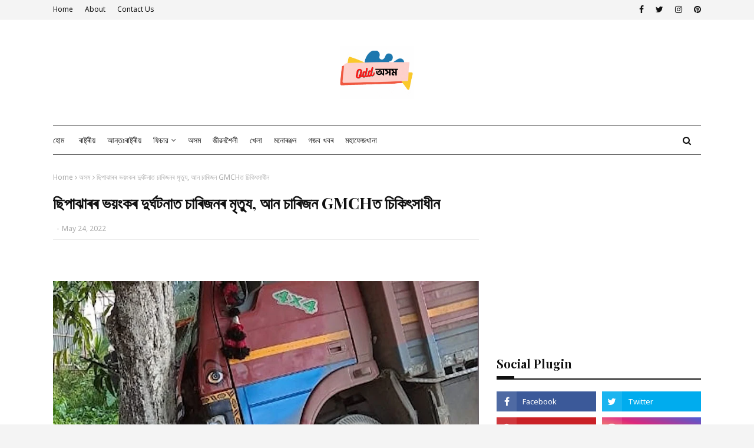

--- FILE ---
content_type: text/html; charset=utf-8
request_url: https://www.google.com/recaptcha/api2/aframe
body_size: 267
content:
<!DOCTYPE HTML><html><head><meta http-equiv="content-type" content="text/html; charset=UTF-8"></head><body><script nonce="tLu03nymRBfY6TTajCw8OA">/** Anti-fraud and anti-abuse applications only. See google.com/recaptcha */ try{var clients={'sodar':'https://pagead2.googlesyndication.com/pagead/sodar?'};window.addEventListener("message",function(a){try{if(a.source===window.parent){var b=JSON.parse(a.data);var c=clients[b['id']];if(c){var d=document.createElement('img');d.src=c+b['params']+'&rc='+(localStorage.getItem("rc::a")?sessionStorage.getItem("rc::b"):"");window.document.body.appendChild(d);sessionStorage.setItem("rc::e",parseInt(sessionStorage.getItem("rc::e")||0)+1);localStorage.setItem("rc::h",'1768524617889');}}}catch(b){}});window.parent.postMessage("_grecaptcha_ready", "*");}catch(b){}</script></body></html>

--- FILE ---
content_type: text/javascript; charset=UTF-8
request_url: https://assam.oddbangla.com/feeds/posts/default/-/Feature?alt=json-in-script&max-results=5&callback=jQuery112401798511231992328_1768524611291&_=1768524611292
body_size: 6419
content:
// API callback
jQuery112401798511231992328_1768524611291({"version":"1.0","encoding":"UTF-8","feed":{"xmlns":"http://www.w3.org/2005/Atom","xmlns$openSearch":"http://a9.com/-/spec/opensearchrss/1.0/","xmlns$blogger":"http://schemas.google.com/blogger/2008","xmlns$georss":"http://www.georss.org/georss","xmlns$gd":"http://schemas.google.com/g/2005","xmlns$thr":"http://purl.org/syndication/thread/1.0","id":{"$t":"tag:blogger.com,1999:blog-589313860345960420"},"updated":{"$t":"2026-01-01T11:45:32.142-08:00"},"category":[{"term":"অসম"},{"term":"ৰাষ্ট্ৰীয়"},{"term":"মনোৰঞ্জন"},{"term":"খেলা"},{"term":"গজব খবৰ"},{"term":"recent"},{"term":"hot-posts"},{"term":"আন্তঃৰাষ্ট্ৰীয়"},{"term":"Business"},{"term":"Feature"},{"term":"FeaturedPost"},{"term":"মহাফেজখানা"},{"term":"grid-big"},{"term":"feat-big"}],"title":{"type":"text","$t":"Odd অসম"},"subtitle":{"type":"html","$t":""},"link":[{"rel":"http://schemas.google.com/g/2005#feed","type":"application/atom+xml","href":"https:\/\/assam.oddbangla.com\/feeds\/posts\/default"},{"rel":"self","type":"application/atom+xml","href":"https:\/\/www.blogger.com\/feeds\/589313860345960420\/posts\/default\/-\/Feature?alt=json-in-script\u0026max-results=5"},{"rel":"alternate","type":"text/html","href":"https:\/\/assam.oddbangla.com\/search\/label\/Feature"},{"rel":"hub","href":"http://pubsubhubbub.appspot.com/"},{"rel":"next","type":"application/atom+xml","href":"https:\/\/www.blogger.com\/feeds\/589313860345960420\/posts\/default\/-\/Feature\/-\/Feature?alt=json-in-script\u0026start-index=6\u0026max-results=5"}],"author":[{"name":{"$t":"Unknown"},"email":{"$t":"noreply@blogger.com"},"gd$image":{"rel":"http://schemas.google.com/g/2005#thumbnail","width":"16","height":"16","src":"https:\/\/img1.blogblog.com\/img\/b16-rounded.gif"}}],"generator":{"version":"7.00","uri":"http://www.blogger.com","$t":"Blogger"},"openSearch$totalResults":{"$t":"7"},"openSearch$startIndex":{"$t":"1"},"openSearch$itemsPerPage":{"$t":"5"},"entry":[{"id":{"$t":"tag:blogger.com,1999:blog-589313860345960420.post-3402768117166898642"},"published":{"$t":"2022-06-18T21:28:00.001-07:00"},"updated":{"$t":"2022-06-18T21:28:26.069-07:00"},"category":[{"scheme":"http://www.blogger.com/atom/ns#","term":"Feature"}],"title":{"type":"text","$t":"চাণক্য নীতিঃ পূৰ্ব জন্মৰ ভাল কৰ্মৰ বাবেই বৰ্তমান জীৱনত লাভ কৰে এইসমূহ বস্তু"},"content":{"type":"html","$t":"\u003Cp\u003E\u0026nbsp;\u003C\/p\u003E\u003Ch2 class=\"jsx-347655870\"\u003E\u003Cspan style=\"font-weight: normal;\"\u003E\u003Cdiv class=\"separator\" style=\"clear: both; text-align: center;\"\u003E\u003Ca href=\"https:\/\/new-img.patrika.com\/upload\/2022\/06\/04\/33.jpg\" imageanchor=\"1\" style=\"margin-left: 1em; margin-right: 1em;\"\u003E\u003Cimg border=\"0\" data-original-height=\"533\" data-original-width=\"800\" height=\"533\" src=\"https:\/\/new-img.patrika.com\/upload\/2022\/06\/04\/33.jpg\" width=\"800\" \/\u003E\u003C\/a\u003E\u003C\/div\u003E\u003Cbr \/\u003Eআপুনি নিশ্চয় প্ৰায়েই মানুহে কোৱা শুনিছে যে \nআমি এই জীৱনত যি সুখ-দুখ পাইছো সেয়া আমাৰ পূৰ্বৰ জন্মৰ কৰ্মৰ ওপৰত ভিত্তি \nকৰিয়েই হৈছে। চাণক্য নীতিয়েও একেধৰণৰ কিবা এটা কৈছে। আচাৰ্য চাণক্যৰ মতে,\n অতীত জন্মৰ কৰ্ম্মৰ ভিত্তিত বৰ্তমান সময়ত আপোনাৰ ভাগ্য গৰ্ভাৱস্থাৰ সময়ত\n লিখা হৈছে। চাণক্য নীতিৰ মতে অতীত জন্মৰ পুণ্যৰ বাবেই আমি বৰ্তমান জীৱনত \nকিছুমান বস্তু পাওঁ। যিটো সকলোৰে বাবে উপলব্ধ নহয়।\u003C\/span\u003E\u003C\/h2\u003E\u003Ch2 class=\"jsx-347655870\"\u003E\u003Cspan style=\"font-weight: normal;\"\u003Eভাল আহাৰ: বহুলোকে ভাল খাদ্য খাবলৈ নাপায়। কেৱল ভাগ্যৱান মানুহেহে ভাল \nখাদ্য পায়। ভাল আৰু আকাংক্ষিত খাদ্য লাভ কৰাটো এটা উন্নত জীৱনৰ লক্ষণ। \nমনটোৱে যি সময় যি খাব বিচাৰে আৰু তাকেই আপুনি পায়, তেতিয়া ইয়াতকৈ ডাঙৰ \nসুখ থাকিব নোৱাৰে।\u003C\/span\u003E\u003C\/h2\u003E\u003Ch2 class=\"jsx-347655870\"\u003E\u003Cspan style=\"font-weight: normal;\"\u003Eগুণৱান জীৱনসংগী: জীৱনৰ প্ৰতিটো পলতে আটাইতকৈ বেছি আনন্দৰ কথাটো হ’ল এগৰাকী\n গুণী জীৱন সংগীক লগ পোৱা। যিসকল লোকৰ জীৱন সংগী গুণী, বুদ্ধিমান আৰু \nসহায়কাৰী, তেওঁলোক অতি ভাগ্যৱান। শাস্ত্ৰত লিখা আছে যে পূৰ্বৰ জীৱনত নাৰীক\n অপমান কৰা লোকসকলৰ বিবাহিত জীৱন বহুত কষ্টৰ মাজেৰে পাৰ হৈ যায়।\u003C\/span\u003E\u003C\/h2\u003E\u003Ch2 class=\"jsx-347655870\"\u003E\u003Cspan style=\"font-weight: normal;\"\u003Eধনৰ সঠিক ব্যৱহাৰঃ চাণক্য নীতিৰ মতে কেৱল ধনী হোৱাটোৱেই যথেষ্ট নহয়। বৰঞ্চ\n ধন সঠিকভাৱে ব্যৱহাৰ কৰাৰ বুদ্ধিও ব্যক্তিজনৰ মাজত থাকিব লাগে। পূৰ্বৰ \nজন্মৰ ভাল কৰ্মৰ ভিত্তিতহে এই গুণবোৰ পোৱা সম্ভৱ। ধনী হোৱাৰ লগতে ধনৰ \nসদ্ব্যৱহাৰ কৰা মানুহ, ভাগ্যত ধনী।\u003C\/span\u003E\u003C\/h2\u003E\u003Ch2 class=\"jsx-347655870\"\u003E\u003Cspan style=\"font-weight: normal;\"\u003Eদান-গুণ: দান-গুণ কৰাৰ গুণো পূৰ্বজন্মৰ কৰ্ম্মৰ ভিত্তিত উপলব্ধ। কলিযুগৰ এই\n যুগত ধনী মানুহৰ অভাৱ নাই। কিন্তু দান কৰাটো কম সংখ্যক লোকৰ স্বভাৱত আছে। \nআপোনাৰ দান আৰু দানৰ বাবে আপোনাৰ বৰ্তমান ভাল হোৱাই নহয় আপোনাৰ পৰৱৰ্তী \nজীৱনটোও ভাল হৈ পৰে। \u003Cbr \/\u003E\u003C\/span\u003E\u003C\/h2\u003E"},"link":[{"rel":"replies","type":"application/atom+xml","href":"https:\/\/assam.oddbangla.com\/feeds\/3402768117166898642\/comments\/default","title":"Post Comments"},{"rel":"replies","type":"text/html","href":"https:\/\/assam.oddbangla.com\/2022\/06\/blog-post_734.html#comment-form","title":"0 Comments"},{"rel":"edit","type":"application/atom+xml","href":"https:\/\/www.blogger.com\/feeds\/589313860345960420\/posts\/default\/3402768117166898642"},{"rel":"self","type":"application/atom+xml","href":"https:\/\/www.blogger.com\/feeds\/589313860345960420\/posts\/default\/3402768117166898642"},{"rel":"alternate","type":"text/html","href":"https:\/\/assam.oddbangla.com\/2022\/06\/blog-post_734.html","title":"চাণক্য নীতিঃ পূৰ্ব জন্মৰ ভাল কৰ্মৰ বাবেই বৰ্তমান জীৱনত লাভ কৰে এইসমূহ বস্তু"}],"author":[{"name":{"$t":"Odd Bureau"},"uri":{"$t":"http:\/\/www.blogger.com\/profile\/05564035916695194514"},"email":{"$t":"noreply@blogger.com"},"gd$image":{"rel":"http://schemas.google.com/g/2005#thumbnail","width":"16","height":"16","src":"https:\/\/img1.blogblog.com\/img\/b16-rounded.gif"}}],"thr$total":{"$t":"0"}},{"id":{"$t":"tag:blogger.com,1999:blog-589313860345960420.post-321900320457931271"},"published":{"$t":"2022-06-15T05:57:00.007-07:00"},"updated":{"$t":"2022-06-15T05:57:44.842-07:00"},"category":[{"scheme":"http://www.blogger.com/atom/ns#","term":"Feature"},{"scheme":"http://www.blogger.com/atom/ns#","term":"গজব খবৰ"}],"title":{"type":"text","$t":"আপুনি গেছ, বুকুজ্বলা, পেট ফুলা হোৱাৰ পৰা একেবাৰে পৰিত্ৰাণ নাপায় নেকি ? ইয়াৰ পৰা পৰিত্ৰাণ পাবলৈ সহজ উপায়টো জানক ..."},"content":{"type":"html","$t":"\u003Ch2 class=\"jsx-347655870\"\u003E\u003Cspan style=\"font-weight: normal;\"\u003E\u003Cspan style=\"font-size: large;\"\u003E\u003Cdiv class=\"separator\" style=\"clear: both; text-align: center;\"\u003E\u003Ca href=\"https:\/\/static.toiimg.com\/photo\/msid-74950920\/74950920.jpg?249664\" imageanchor=\"1\" style=\"margin-left: 1em; margin-right: 1em;\"\u003E\u003Cimg border=\"0\" data-original-height=\"600\" data-original-width=\"800\" height=\"600\" src=\"https:\/\/static.toiimg.com\/photo\/msid-74950920\/74950920.jpg?249664\" width=\"800\" \/\u003E\u003C\/a\u003E\u003C\/div\u003E\u003Cbr \/\u003Eযদি গেছৰ বিষ, বুকুজ্বলা দীৰ্ঘম্যাদী হয়, তেনেহ'লে আপুনি চিকিৎসকৰ পৰামৰ্শ ল'ব লাগিব, লগতে কিছুমান ঘৰুৱা প্ৰতিকাৰ।\u003C\/span\u003E\u003C\/span\u003E\u003C\/h2\u003E\u003Ch2 class=\"jsx-347655870\"\u003E\u003Cspan style=\"font-weight: normal;\"\u003E\u003Cspan style=\"font-size: large;\"\u003Eআপুনি কেতিয়াবা বদহজম যেনে গেছ, বুকুজ্বলা, পেট ফুলা আদিত ভুগিছে নেকি? অৱশ্যে, চাপ হৈছে বদহজমৰ অন্যতম কাৰণ।\u003C\/span\u003E\u003C\/span\u003E\u003C\/h2\u003E\u003Ch2 class=\"jsx-347655870\"\u003E\u003Cspan style=\"font-weight: normal;\"\u003E\u003Cspan style=\"font-size: large;\"\u003Eযদি আপুনি অত্যাধিক দ্ৰুতগতিত খায়, খাদ্য অসহিষ্ণুতা থাকে বা কোষ্ঠকাঠিন্যত\n ভুগি থাকে, শৰীৰত অতিৰিক্ত গেছ উৎপন্ন কৰিব পাৰে। ঋতুস্ৰাৱৰ সময়ত \nঅস্থায়ী গেছৰ সমস্যাও আছে।\u003C\/span\u003E\u003C\/span\u003E\u003C\/h2\u003E\u003Ch2 class=\"jsx-347655870\"\u003E\u003Cspan style=\"font-weight: normal;\"\u003E\u003Cspan style=\"font-size: large;\"\u003Eযদি গেছৰ বিষ, বুকুজ্বলা দীৰ্ঘম্যাদী হয়, তেনেহ'লে আপুনি চিকিৎসকৰ পৰামৰ্শ ল'ব লাগিব, লগতে কিছুমান ঘৰুৱা প্ৰতিকাৰ। \u003Cbr \/\u003E\u003C\/span\u003E\u003C\/span\u003E\u003C\/h2\u003E\u003Cp\u003E\u003C\/p\u003E"},"link":[{"rel":"replies","type":"application/atom+xml","href":"https:\/\/assam.oddbangla.com\/feeds\/321900320457931271\/comments\/default","title":"Post Comments"},{"rel":"replies","type":"text/html","href":"https:\/\/assam.oddbangla.com\/2022\/06\/health-well-beingtip-to-get-rid-from-bloating-and-indigestion.html#comment-form","title":"0 Comments"},{"rel":"edit","type":"application/atom+xml","href":"https:\/\/www.blogger.com\/feeds\/589313860345960420\/posts\/default\/321900320457931271"},{"rel":"self","type":"application/atom+xml","href":"https:\/\/www.blogger.com\/feeds\/589313860345960420\/posts\/default\/321900320457931271"},{"rel":"alternate","type":"text/html","href":"https:\/\/assam.oddbangla.com\/2022\/06\/health-well-beingtip-to-get-rid-from-bloating-and-indigestion.html","title":"আপুনি গেছ, বুকুজ্বলা, পেট ফুলা হোৱাৰ পৰা একেবাৰে পৰিত্ৰাণ নাপায় নেকি ? ইয়াৰ পৰা পৰিত্ৰাণ পাবলৈ সহজ উপায়টো জানক ..."}],"author":[{"name":{"$t":"Odd Bureau"},"uri":{"$t":"http:\/\/www.blogger.com\/profile\/05564035916695194514"},"email":{"$t":"noreply@blogger.com"},"gd$image":{"rel":"http://schemas.google.com/g/2005#thumbnail","width":"16","height":"16","src":"https:\/\/img1.blogblog.com\/img\/b16-rounded.gif"}}],"thr$total":{"$t":"0"}},{"id":{"$t":"tag:blogger.com,1999:blog-589313860345960420.post-1198747720341495414"},"published":{"$t":"2022-06-05T07:27:00.006-07:00"},"updated":{"$t":"2022-06-05T07:27:37.743-07:00"},"category":[{"scheme":"http://www.blogger.com/atom/ns#","term":"Feature"}],"title":{"type":"text","$t":"বিশ্ব পৰিবেশ দিৱসত এক লাখ গছপুলি ৰোপণেৰে অভিলেখ কলিয়াবৰ মহকুমা প্ৰশাসনৰ। মন্ত্ৰী কেশৱ মহন্তই কৰিলে শুভাৰম্ভণি"},"content":{"type":"html","$t":"\u003Cp\u003E\u003Cspan style=\"font-size: large;\"\u003E\u0026nbsp;\u003C\/span\u003E\u003C\/p\u003E\u003Cdiv class=\"separator\" style=\"clear: both; text-align: center;\"\u003E\u003Cspan style=\"font-size: large;\"\u003E\u003Ca href=\"https:\/\/assets-news-bcdn.dailyhunt.in\/cmd\/resize\/400x400_80\/fetchdata16\/images\/3b\/36\/b0\/3b36b0575b3295b9ff68ca4636dac49e47fd9b262ad197550cef3ceb4e0c1a43.jpg\" imageanchor=\"1\" style=\"margin-left: 1em; margin-right: 1em;\"\u003E\u003Cimg border=\"0\" data-original-height=\"400\" data-original-width=\"645\" height=\"400\" src=\"https:\/\/assets-news-bcdn.dailyhunt.in\/cmd\/resize\/400x400_80\/fetchdata16\/images\/3b\/36\/b0\/3b36b0575b3295b9ff68ca4636dac49e47fd9b262ad197550cef3ceb4e0c1a43.jpg\" width=\"645\" \/\u003E\u003C\/a\u003E\u003C\/span\u003E\u003C\/div\u003E\u003Cspan style=\"font-size: large;\"\u003E\u003Cbr \/\u003Eবিশ্ব পৰিবেশ দিৱস (World Environment Day)ত এক লাখ গছপুলি ৰোপণেৰে অভিলেখ \nসৃষ্টি কলিয়াবৰ মহকুমা প্ৰশাসনৰ।\u0026nbsp;কলিয়াবৰ মহকুমা প্ৰশাসন, অসম বিজ্ঞান \nপ্ৰযুক্তিবিদ্যা আৰু পৰিবেশ পৰিষদ তথা অসম চৰকাৰৰ পৰিবেশ আৰু বনবিভাগৰ \nউদ্যোগত এক লাখ গছপুলি ৰোপণেৰে কলিয়াবৰত উদযাপন কৰা হয় বিশ্ব পৰিবেশ দিৱস।\u003C\/span\u003E\u003Cp\u003E\u003C\/p\u003E\u003Cp\u003E\u003Cspan style=\"font-size: large;\"\u003Eকলিয়াবৰ মহকুমাৰ অন্তৰ্গত গাঁও পঞ্চায়তসমুহ, বিভিন্ন বিভাগ, সংগঠন, \nঅনুষ্ঠান-প্ৰতিষ্ঠান আৰু\u0026nbsp; ৰাইজৰ সহযোগত মহকুমাটোত \"শ্যামলী কলিয়াবৰ\" শীৰ্ষক\n বৃক্ষৰোপন প্ৰকল্পৰ জৰিয়তে মহকুমাটোৰ প্ৰতিখন গাওঁ, ঘৰে-ঘৰে আজি সম্পাদন \nকৰা হয় এক লাখ গছপুলি ৰোপণৰ কাৰ্য্য।\u003C\/span\u003E\u003C\/p\u003E\u003Cp\u003E\u003Cspan style=\"font-size: large;\"\u003Eঅসম বিজ্ঞান প্ৰযুক্তিবিদ্যা আৰু পৰিবেশ পৰিষদৰ জেষ্ঠ বিজ্ঞানী ড০ জয়দ্বীপ \nবৰুৱা বিজ্ঞান, প্ৰযুক্তিবিদ্যা আৰু জলবায়ু পৰিবৰ্তন বিভাগৰ সচিব লয়া \nমাদুৰী, কাজিৰঙা ৰাষ্ট্ৰীয় উদ্যানৰ সঞ্চালক\u0026nbsp; যতীন্দ্ৰ শৰ্মা, অতিৰিক্ত \nউপায়ুক্ত তথা কলিয়াবৰৰ ভাৰপ্ৰাপ্ত মহকুমাধিপতি পবিত্ৰ কুমাৰ দাস\u0026nbsp; উপস্থিত \nথকা অনুষ্ঠানটিত মুখ্য অতিথি হিচাপে অংশগ্ৰহণ কৰে স্থানীয় বিধায়ক তথা \nস্বাস্থ্যমন্ত্ৰী কেশৱ মহন্ত (Keshab Mahanta)ই।\u003Cbr \/\u003E\u003Cbr \/\u003Eকলিয়াবৰ \nমহাবিদ্যালয় প্ৰেক্ষাগৃহত অনুষ্ঠিত আনুষ্ঠানিক কাৰ্যসূচীত মুখ্য অতিথি \nহিচাপে স্বাস্থ্য আৰু পৰিয়াল কল্যাণ, বিজ্ঞান আৰু প্ৰযুক্তিবিদ্যা\u0026nbsp; আৰু \nজলবায়ু পৰিবৰ্তন তথা তথ্যপ্ৰযুক্তি বিভাগৰ মন্ত্ৰী কেশৱ মহন্তই।\u0026nbsp;তাৰ পাছতে \nপুৱা ১০:৪৫ বজাত কুঁৱৰীটোল গান্ধী খেল পথাৰত বৃক্ষ ৰোপণ কাৰ্যসূচী শুভাৰম্ভ\n কৰে মন্ত্ৰী কেশৱ মহন্তই। ১৫ মিনিটত ১ লাখ গছপুলি ৰোপণৰে\u0026nbsp; শ্যামলী কলিয়াবৰ\n প্ৰকল্পৰ শুভাৰম্ভ কৰে মন্ত্ৰী কেশৱ মহন্তই।\u0026nbsp;পৰিবেশ দিৱসৰ অনুষ্ঠানৰ লগত \nসংগতি ৰাখি প্ৰকৃতি সুৰক্ষাৰ ওপৰত যুগুতোৱা বাটৰ নাট প্ৰদৰ্শন কৰে নাট্যকাৰ\n মনি হাজৰিকাৰ শিল্পী দলটিয়ে।\u003Cbr \/\u003E\u003Cbr \/\u003Eআনহাতে, আজাদী কা অমৃত মহোৎসৱৰ লগত \nসংগতি ৰাখি মুখ্যমন্ত্ৰী প্ৰতিষ্ঠানিক বনানীকৰণ আঁচনিৰ জৰিয়তে অহা ১৫ \nজুলাইৰ পৰা এমাহ যোৰা গছ পুলি ৰোপণ কাৰ্য‍্যসূচী লোৱা হ'ব বুলি মন্তব্য কৰে\n মন্ত্ৰী কেশৱ মহন্তই। \u003Cbr \/\u003E\u003C\/span\u003E\u003C\/p\u003E"},"link":[{"rel":"replies","type":"application/atom+xml","href":"https:\/\/assam.oddbangla.com\/feeds\/1198747720341495414\/comments\/default","title":"Post Comments"},{"rel":"replies","type":"text/html","href":"https:\/\/assam.oddbangla.com\/2022\/06\/blog-post_943.html#comment-form","title":"0 Comments"},{"rel":"edit","type":"application/atom+xml","href":"https:\/\/www.blogger.com\/feeds\/589313860345960420\/posts\/default\/1198747720341495414"},{"rel":"self","type":"application/atom+xml","href":"https:\/\/www.blogger.com\/feeds\/589313860345960420\/posts\/default\/1198747720341495414"},{"rel":"alternate","type":"text/html","href":"https:\/\/assam.oddbangla.com\/2022\/06\/blog-post_943.html","title":"বিশ্ব পৰিবেশ দিৱসত এক লাখ গছপুলি ৰোপণেৰে অভিলেখ কলিয়াবৰ মহকুমা প্ৰশাসনৰ। মন্ত্ৰী কেশৱ মহন্তই কৰিলে শুভাৰম্ভণি"}],"author":[{"name":{"$t":"Odd Bureau"},"uri":{"$t":"http:\/\/www.blogger.com\/profile\/05564035916695194514"},"email":{"$t":"noreply@blogger.com"},"gd$image":{"rel":"http://schemas.google.com/g/2005#thumbnail","width":"16","height":"16","src":"https:\/\/img1.blogblog.com\/img\/b16-rounded.gif"}}],"thr$total":{"$t":"0"}},{"id":{"$t":"tag:blogger.com,1999:blog-589313860345960420.post-4461565974922143207"},"published":{"$t":"2022-05-08T02:39:00.001-07:00"},"updated":{"$t":"2022-05-08T02:39:51.970-07:00"},"category":[{"scheme":"http://www.blogger.com/atom/ns#","term":"Feature"}],"title":{"type":"text","$t":"'চিৰ আৰাধ্যাক এটা বিশেষ দিনত নহয়, সৰ্বদায় হৃদয়ৰ মণিকূটত ৰাখি স্মৰণেৰে সেৱা আগবঢ়াই আহিছো'- মাতৃ দিৱসৰ দিনা মুখ্যমন্ত্ৰীৰ আৱেগিক পোষ্ট"},"content":{"type":"html","$t":"\u003Cp\u003E\u003Cspan style=\"font-size: large;\"\u003E\u0026nbsp;\u003C\/span\u003E\u003C\/p\u003E\u003Cdiv class=\"separator\" style=\"clear: both; text-align: center;\"\u003E\u003Cspan style=\"font-size: large;\"\u003E\u003Ca href=\"https:\/\/images.mid-day.com\/images\/images\/2021\/may\/Himanta-Biswa-CM_d.jpg\" imageanchor=\"1\" style=\"margin-left: 1em; margin-right: 1em;\"\u003E\u003Cimg border=\"0\" data-original-height=\"450\" data-original-width=\"800\" height=\"450\" src=\"https:\/\/images.mid-day.com\/images\/images\/2021\/may\/Himanta-Biswa-CM_d.jpg\" width=\"800\" \/\u003E\u003C\/a\u003E\u003C\/span\u003E\u003C\/div\u003E\u003Cspan style=\"font-size: large;\"\u003E\u003Cbr \/\u003Eআজি মাতৃ দিৱস। আজিৰ দিনটোত বহুতে ছচিয়েল মিডিয়াত শ্বেয়াৰ কৰিছে নিজৰ \nমাতৃকলৈ বহু আবেগ ভৰা পোষ্ট। অভিনেতা-অভিনেত্ৰীৰ পৰা ৰাজনীতিবিদলৈকে সকলোৱে\n শ্বেয়াৰ কৰিছে মাতৃৰ সৈতে থকা বহু ভাললগা মুহূৰ্তৰ ফটো। ঈশ্বৰৰ ওচৰত \nপ্ৰাৰ্থনা কৰিছে মাতৃৰ দীৰ্ঘায়ু কামনাৰ বাবে।\u003Cbr \/\u003E\u003Cbr \/\u003Eমুখ্যমন্ত্ৰী হিমন্ত \nবিশ্ব শৰ্মাইয়ো নিজৰ ছচিয়েল মিডিয়াত শ্বেয়াৰ কৰিছে মাতৃ দিৱসৰ বিশেষ পোষ্ট।\n হিমন্ত বিশ্ব শৰ্মাই লিখিছে যে, 'জন্মদাত্ৰীক কৃতজ্ঞতা জনোৱাৰ সাহস মোৰ \nনাই৷ জননী জন্মভূমি স্বৰ্গতকৈও শ্ৰেষ্ঠা,চিৰ আৰাধ্যাক কোনোবা এটা বিশেষ \nদিনত নহয়; সৰ্বদায় হৃদয়ৰ মণিকূটত ৰাখি স্মৰণেৰে সেৱা আগবঢ়াই আহিছোঁ। \nপ্ৰতিটো ক্ষণ, প্ৰতিটো পলত তেওঁৰ আশীৰ্বাদে আমাক বান্ধি ৰাখক -- তাৰ বাবে \nতেওঁৰ চৰণত জনালোঁ প্ৰাৰ্থ\u003C\/span\u003E\u003Cp\u003E\u003C\/p\u003E"},"link":[{"rel":"replies","type":"application/atom+xml","href":"https:\/\/assam.oddbangla.com\/feeds\/4461565974922143207\/comments\/default","title":"Post Comments"},{"rel":"replies","type":"text/html","href":"https:\/\/assam.oddbangla.com\/2022\/05\/blog-post_08.html#comment-form","title":"0 Comments"},{"rel":"edit","type":"application/atom+xml","href":"https:\/\/www.blogger.com\/feeds\/589313860345960420\/posts\/default\/4461565974922143207"},{"rel":"self","type":"application/atom+xml","href":"https:\/\/www.blogger.com\/feeds\/589313860345960420\/posts\/default\/4461565974922143207"},{"rel":"alternate","type":"text/html","href":"https:\/\/assam.oddbangla.com\/2022\/05\/blog-post_08.html","title":"'চিৰ আৰাধ্যাক এটা বিশেষ দিনত নহয়, সৰ্বদায় হৃদয়ৰ মণিকূটত ৰাখি স্মৰণেৰে সেৱা আগবঢ়াই আহিছো'- মাতৃ দিৱসৰ দিনা মুখ্যমন্ত্ৰীৰ আৱেগিক পোষ্ট"}],"author":[{"name":{"$t":"Odd Bureau"},"uri":{"$t":"http:\/\/www.blogger.com\/profile\/05564035916695194514"},"email":{"$t":"noreply@blogger.com"},"gd$image":{"rel":"http://schemas.google.com/g/2005#thumbnail","width":"16","height":"16","src":"https:\/\/img1.blogblog.com\/img\/b16-rounded.gif"}}],"thr$total":{"$t":"0"}},{"id":{"$t":"tag:blogger.com,1999:blog-589313860345960420.post-1537546593029581702"},"published":{"$t":"2021-11-30T23:58:00.004-08:00"},"updated":{"$t":"2021-11-30T23:58:19.448-08:00"},"category":[{"scheme":"http://www.blogger.com/atom/ns#","term":"Feature"},{"scheme":"http://www.blogger.com/atom/ns#","term":"অসম"}],"title":{"type":"text","$t":"কাইলৈ পৰা আৰম্ভ হ'ব হৰ্ণবিল উৎসৱ"},"content":{"type":"html","$t":"\u003Cp style=\"text-align: justify;\"\u003E\u003Cspan style=\"font-size: large;\"\u003E\u003C\/span\u003E\u003C\/p\u003E\u003Cdiv class=\"separator\" style=\"clear: both; text-align: center;\"\u003E\u003Cspan style=\"font-size: large;\"\u003E\u003Ca href=\"https:\/\/assamese.sentinelassam.com\/h-upload\/2021\/11\/30\/276088-hornbill-festival-tour.jpg\" imageanchor=\"1\" style=\"margin-left: 1em; margin-right: 1em;\"\u003E\u003Cimg border=\"0\" data-original-height=\"450\" data-original-width=\"750\" height=\"384\" src=\"https:\/\/assamese.sentinelassam.com\/h-upload\/2021\/11\/30\/276088-hornbill-festival-tour.jpg\" width=\"640\" \/\u003E\u003C\/a\u003E\u003C\/span\u003E\u003C\/div\u003E\u003Cp\u003E\u003C\/p\u003E\u003Cp style=\"text-align: justify;\"\u003E\u003Cspan style=\"font-size: large;\"\u003E\u003Cb\u003EOdd অসম:\u003C\/b\u003E নাগালেণ্ডৰ প্ৰতিষ্ঠিত হৰ্ণবিল মহোৎসৱৰ এই বছৰৰ সংস্কৰণ, যাক ব্যাপকভাৱে \"উৎসৱৰ উৎসৱ\" বুলি অভিহিত কৰা হয়, ইয়াৰ পৰম্পৰাগত বিন্যাসত অনুষ্ঠিত হ'ব । প্ৰতি বছৰে ১০ দিনীয়া সাংস্কৃতিক আৰু পৰ্যটনৰ সমাৰোহ ডিচেম্বৰৰ আৰম্ভণিতে আৰম্ভ হয় আৰু নাগালেণ্ডৰ ৰাজ্যৰ দিৱসৰ সৈতে মিলিত হয়। উৎসৱৰ ২০২১ সংস্কৰণত প্ৰায় ৭০০ টা পৃথক অনুষ্ঠান আছে। ৰাজ্য চৰকাৰৰ দ্বাৰা সমৰ্থিত এই ডাঙৰ অনুষ্ঠানটোত লোক নৃত্য, পৰম্পৰাগত সংগীত, জনজাতীয় ৰীতি-নীতি, থলুৱা খেল, স্থানীয় ৰন্ধন প্ৰণালী, হস্তশিল্প, শিল্পকৰ্ম আৰু বস্ত্ৰৰ জৰিয়তে বিবিধ নাগা জাতি প্ৰদৰ্শন কৰা হয়। চৰকাৰী বিষয়াসকলে কৈছিল যে যদিও কোভিড-১৯ ৰ নতুনকৈ উদ্ভৱ হোৱা অমিক্ৰন প্ৰকাৰৰ বাবে এক নতুন সতৰ্কতা আছে যদিও উৎসৱটো পৰিকল্পনা অনুসৰি আগবাঢ়িব।\u0026nbsp;\u003C\/span\u003E\u003C\/p\u003E\u003Cp style=\"text-align: justify;\"\u003E\u003Cspan style=\"font-size: x-large;\"\u003E\"আমি উৎসৱৰ ২২ তম সংস্কৰণ উদযাপন কৰিবলৈ সাজু। কিন্তু সকলোৱে কেন্দ্ৰ আৰু ৰাজ্য চৰকাৰৰ বিদ্যমান কোভিড-১৯ ৰ বাবে জাৰি কৰা নিয়ম কঠোৰভাৱে অনুসৰণ কৰিব লাগিব,\" বিধায়ক এইচ খেহোভি য়েফথমীয়ে কয়, যি নাগালেণ্ডৰ পৰ্যটন আৰু কলা আৰু সংস্কৃতি বিভাগৰ পৰামৰ্শদাতাও। য়েফথমীয়ে কয় যে সকলো প্ৰটোকল বজাই ৰখা হ'ব, আৰু ইয়াৰ সকলো জিলাৰ পৰা নাগালেণ্ডৰ জনজাতিক প্ৰতিনিধিত্ব কৰা ১৭ টা সাংস্কৃতিক দলৰ সদস্যসকলক সম্পূৰ্ণৰূপে টিকাকৰণ কৰা হৈছে । আমেৰিকা যুক্তৰাষ্ট্ৰ, জাৰ্মানী আৰু ইজৰাইলৰ কূটনৈতিক প্ৰতিনিধিসকল এই বছৰ অতিথিসকলৰ মাজত থাকিব। \"অতিথিসকলৰ উপস্থিতি গুৰুত্বপূৰ্ণ। ই দেখুৱায় যে উৎসৱটো কিমান আন্তঃৰাষ্ট্ৰীয় হৈ পৰিছে,\" নাগালেণ্ডৰ মুখ্যমন্ত্ৰীৰ উপদেষ্টা আবু মেথাই কয়। ২০১৯ চনত ২০তম সংস্কৰণৰ সময়ত ২৮২,৮০০ৰ অধিক লোকে উৎসৱটো পৰিদৰ্শন কৰিছিল, যাৰ ভিতৰত আছিল ৩,০০০ৰ অধিক বিদেশী পৰ্যটক আৰু কমেও ৫৫,৫০০ঘৰুৱা দৰ্শনাৰ্থী। মহোৎসৱৰ উদ্বোধনী কাৰ্যসূচী পৰম্পৰাগত স্থানত অনুষ্ঠিত হ'ব - নাগা হেৰিটেজ ভিলেজ কিচামা, যি ৰাজধানী কোহিমাৰ পৰা ১০ কিলোমিটাৰ দূৰত অৱস্থিত।\u003C\/span\u003E\u003C\/p\u003E\u003Cp style=\"text-align: justify;\"\u003E\u003Cbr \/\u003E\u003C\/p\u003E"},"link":[{"rel":"replies","type":"application/atom+xml","href":"https:\/\/assam.oddbangla.com\/feeds\/1537546593029581702\/comments\/default","title":"Post Comments"},{"rel":"replies","type":"text/html","href":"https:\/\/assam.oddbangla.com\/2021\/11\/blog-post.html#comment-form","title":"0 Comments"},{"rel":"edit","type":"application/atom+xml","href":"https:\/\/www.blogger.com\/feeds\/589313860345960420\/posts\/default\/1537546593029581702"},{"rel":"self","type":"application/atom+xml","href":"https:\/\/www.blogger.com\/feeds\/589313860345960420\/posts\/default\/1537546593029581702"},{"rel":"alternate","type":"text/html","href":"https:\/\/assam.oddbangla.com\/2021\/11\/blog-post.html","title":"কাইলৈ পৰা আৰম্ভ হ'ব হৰ্ণবিল উৎসৱ"}],"author":[{"name":{"$t":"Unknown"},"email":{"$t":"noreply@blogger.com"},"gd$image":{"rel":"http://schemas.google.com/g/2005#thumbnail","width":"16","height":"16","src":"https:\/\/img1.blogblog.com\/img\/b16-rounded.gif"}}],"thr$total":{"$t":"0"}}]}});

--- FILE ---
content_type: text/javascript; charset=UTF-8
request_url: https://assam.oddbangla.com/feeds/posts/default/-/Technology?alt=json-in-script&max-results=3&callback=jQuery112401798511231992328_1768524611293&_=1768524611294
body_size: 475
content:
// API callback
jQuery112401798511231992328_1768524611293({"version":"1.0","encoding":"UTF-8","feed":{"xmlns":"http://www.w3.org/2005/Atom","xmlns$openSearch":"http://a9.com/-/spec/opensearchrss/1.0/","xmlns$blogger":"http://schemas.google.com/blogger/2008","xmlns$georss":"http://www.georss.org/georss","xmlns$gd":"http://schemas.google.com/g/2005","xmlns$thr":"http://purl.org/syndication/thread/1.0","id":{"$t":"tag:blogger.com,1999:blog-589313860345960420"},"updated":{"$t":"2026-01-01T11:45:32.142-08:00"},"category":[{"term":"অসম"},{"term":"ৰাষ্ট্ৰীয়"},{"term":"মনোৰঞ্জন"},{"term":"খেলা"},{"term":"গজব খবৰ"},{"term":"recent"},{"term":"hot-posts"},{"term":"আন্তঃৰাষ্ট্ৰীয়"},{"term":"Business"},{"term":"Feature"},{"term":"FeaturedPost"},{"term":"মহাফেজখানা"},{"term":"grid-big"},{"term":"feat-big"}],"title":{"type":"text","$t":"Odd অসম"},"subtitle":{"type":"html","$t":""},"link":[{"rel":"http://schemas.google.com/g/2005#feed","type":"application/atom+xml","href":"https:\/\/assam.oddbangla.com\/feeds\/posts\/default"},{"rel":"self","type":"application/atom+xml","href":"https:\/\/www.blogger.com\/feeds\/589313860345960420\/posts\/default\/-\/Technology?alt=json-in-script\u0026max-results=3"},{"rel":"alternate","type":"text/html","href":"https:\/\/assam.oddbangla.com\/search\/label\/Technology"},{"rel":"hub","href":"http://pubsubhubbub.appspot.com/"}],"author":[{"name":{"$t":"Unknown"},"email":{"$t":"noreply@blogger.com"},"gd$image":{"rel":"http://schemas.google.com/g/2005#thumbnail","width":"16","height":"16","src":"https:\/\/img1.blogblog.com\/img\/b16-rounded.gif"}}],"generator":{"version":"7.00","uri":"http://www.blogger.com","$t":"Blogger"},"openSearch$totalResults":{"$t":"0"},"openSearch$startIndex":{"$t":"1"},"openSearch$itemsPerPage":{"$t":"3"}}});